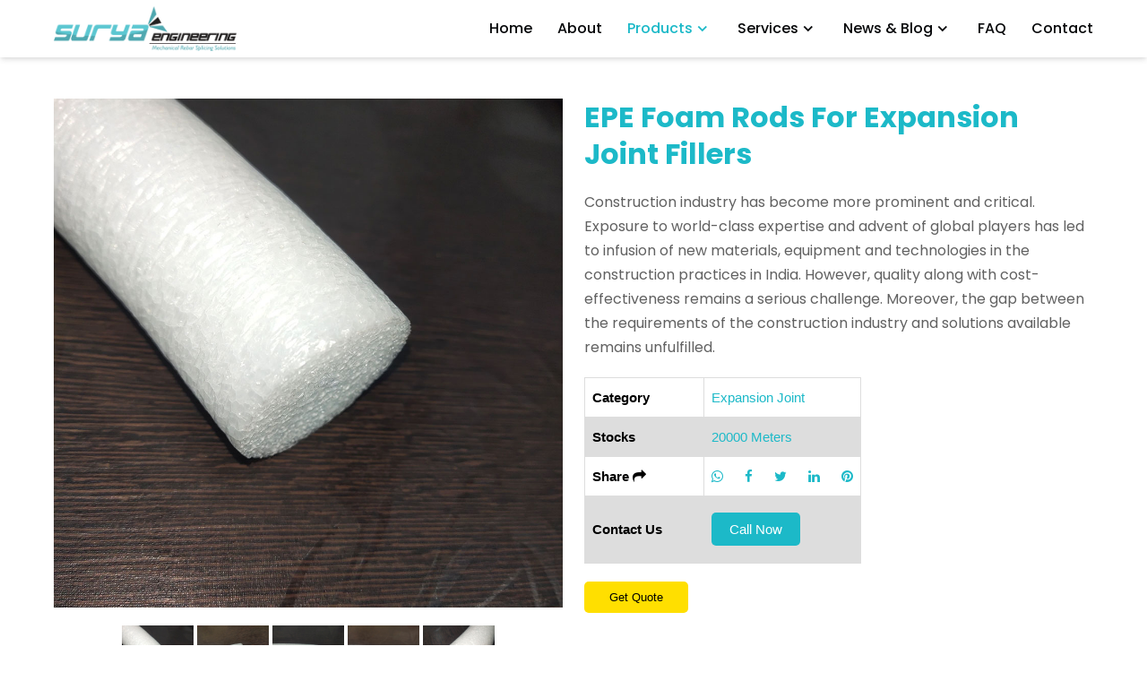

--- FILE ---
content_type: text/html; charset=UTF-8
request_url: https://suryaengineering.net/product.php?product=99
body_size: 9821
content:
<!DOCTYPE html>
<html lang="en">

<head>
    <meta charset="UTF-8">
    <meta http-equiv="X-UA-Compatible" content="IE=edge">
    <meta name="viewport" content="width=device-width, initial-scale=1.0">
    <meta name="description" content="Construction industry has become more prominent and critical. Exposure to world-class expertise and advent of global players has led to infusion of new materials, equipment and technologies in the construction practices in India. However, quality along with cost-effectiveness remains a serious challenge. Moreover, the gap between the requirements of the construction industry and solutions available remains unfulfilled.">
    <meta name="keywords" content="EPE Foam Rods Manufacturer in India, expansion joint, baker rods, EPE Foam Baker rod in Mumbai, Pune, Kolhapur, Solapur Delhi, Bangalore, Hyderabad, Kolkata, Raipur, Kota, Udaipur, Rourkela, Patna, Indore, Vijayawada, Vizag, Chennai, Kolkata, Surat, Vadodara, Ahmedabad, Rajkot, Mysore, Hubli, Mangalore, Gadag Chittoor, etc.">
    <title>
        Surya Engineering - EPE Foam Rods For Expansion Joint Fillers    </title>

    <meta name="description"
        content="Construction industry has become more prominent and critical. Exposure to world-class expertise and advent of global players has led to infusion of new materials, equipment and technologies in the construction practices in India. However, quality along with cost-effectiveness remains a serious challenge. Moreover, the gap between the requirements of the construction industry and solutions available remains unfulfilled.">

    <meta name="keywords"
        content="EPE Foam Rods Manufacturer in India, expansion joint, baker rods, EPE Foam Baker rod in Mumbai, Pune, Kolhapur, Solapur Delhi, Bangalore, Hyderabad, Kolkata, Raipur, Kota, Udaipur, Rourkela, Patna, Indore, Vijayawada, Vizag, Chennai, Kolkata, Surat, Vadodara, Ahmedabad, Rajkot, Mysore, Hubli, Mangalore, Gadag Chittoor, etc.">

    <meta property="og:url" content="https://suryaengineering.net/product.php?product=99">
    <meta property="og:type" content="website">
    <meta property="og:title"
        content="Surya Engineering - EPE Foam Rods For Expansion Joint Fillers">
    <meta property="og:description"
        content="Construction industry has become more prominent and critical. Exposure to world-class expertise and advent of global players has led to infusion of new materials, equipment and technologies in the construction practices in India. However, quality along with cost-effectiveness remains a serious challenge. Moreover, the gap between the requirements of the construction industry and solutions available remains unfulfilled.">
    <meta property="og:image" content="https://suryaengineering.net/admin/uploads/1741697292backer-rod-2.jpg">


    <meta name="twitter:card" content="summary_large_image">
    <meta property="twitter:domain" content="suryaengineering.net">
    <meta property="twitter:url" content="https://suryaengineering.net/product.php?product=99">
    <meta name="twitter:title"
        content="Surya Engineering - EPE Foam Rods For Expansion Joint Fillers">
    <meta name="twitter:description"
        content="Construction industry has become more prominent and critical. Exposure to world-class expertise and advent of global players has led to infusion of new materials, equipment and technologies in the construction practices in India. However, quality along with cost-effectiveness remains a serious challenge. Moreover, the gap between the requirements of the construction industry and solutions available remains unfulfilled.">
    <meta name="twitter:image" content="https://suryaengineering.net/admin/uploads/1741697292backer-rod-2.jpg">


    <meta property="og:title" content="Surya Engineering - EPE Foam Rods For Expansion Joint Fillers">
    <meta property="og:site_name" content="Surya Engineering">
    <meta property="og:url" content="https://suryaengineering.net/product.php?product=99">
    <meta property="og:description"
        content="Construction industry has become more prominent and critical. Exposure to world-class expertise and advent of global players has led to infusion of new materials, equipment and technologies in the construction practices in India. However, quality along with cost-effectiveness remains a serious challenge. Moreover, the gap between the requirements of the construction industry and solutions available remains unfulfilled.">
    <meta property="og:type" content="business.business">
    <meta property="og:image" content="https://suryaengineering.net/admin/uploads/1741697292backer-rod-2.jpg">

    <link rel="shortcut icon" href="favicon.png" type="image/x-icon">

    <link rel='stylesheet' href='https://unpkg.com/boxicons@2.1.2/css/boxicons.min.css'>
    <link rel="stylesheet" href="https://cdnjs.cloudflare.com/ajax/libs/font-awesome/4.7.0/css/font-awesome.min.css">
    <link rel="stylesheet" href="surya/css/style.css">
</head>
<style>
    table {
        font-family: arial, sans-serif;
        border-collapse: collapse;
        width: 100%;
        margin-top: 20px;
        display: block;
        overflow-x: auto;
        white-space: nowrap;
    }

    td,
    th {
        border: 1px solid #dddddd;
        text-align: left;
        padding: 8px;
    }

    tr:nth-child(even) {
        background-color: #dddddd;
    }
</style>

<body>

    <!-- partial:index.partial.html -->
<header class="header" id="header">
    <section class="wrapper container">
        <a title="Surya Engineering" href="index.php" class="brand"><img style="height: 50px;" src="logo.png" alt="Surya Logo"></a>
        <div class="burger" id="burger">
            <span class="burger-line"></span>
            <span class="burger-line"></span>
            <span class="burger-line"></span>
        </div>
        <span class="overlay"></span>
        <nav class="navbar" id="navbar">
            <ul class="menu" id="menu">
                <li class="menu-item"><a style="color: ;" href="index.php" class="menu-link">Home</a></li>
                <li class="menu-item"><a style="color: ;" href="about.php" class="menu-link">About</a></li>
                <li class="menu-item menu-dropdown">
                    <span style="color: #1cb9c8                                                            " class="menu-link" data-toggle="submenu">Products<i class="bx bx-chevron-down"></i></span>

                                        <ul class="submenu">
                                                    <li class="submenu-item"><a href="product-category.php?category=rebar cold forging machine" class="submenu-link">Rebar Cold Forging Machine</a></li>
                                                    <li class="submenu-item"><a href="product-category.php?category=mbt coupler" class="submenu-link">MBT Coupler</a></li>
                                                    <li class="submenu-item"><a href="product-category.php?category=rebar coupler" class="submenu-link">Rebar Coupler</a></li>
                                                    <li class="submenu-item"><a href="product-category.php?category=rebar threading machine" class="submenu-link">Rebar Threading Machine</a></li>
                                                    <li class="submenu-item"><a href="product-category.php?category=tie rod cone" class="submenu-link">Tie Rod Cone</a></li>
                                                    <li class="submenu-item"><a href="product-category.php?category=armour joint" class="submenu-link">Armour Joint</a></li>
                                                    <li class="submenu-item"><a href="product-category.php?category=expansion joint" class="submenu-link">Expansion Joint</a></li>
                                                    <li class="submenu-item"><a href="product-category.php?category=spare parts" class="submenu-link">Spare Parts</a></li>
                                                    <li class="submenu-item"><a href="product-category.php?category=grout couplers" class="submenu-link">Grout Couplers</a></li>
                                                    <li class="submenu-item"><a href="product-category.php?category=pvc footstep" class="submenu-link">PVC Footstep</a></li>
                                                    <li class="submenu-item"><a href="product-category.php?category=formwork accessories" class="submenu-link">Formwork Accessories</a></li>
                                                    <li class="submenu-item"><a href="product-category.php?category=protection cap" class="submenu-link">Protection Cap</a></li>
                                                    <li class="submenu-item"><a href="product-category.php?category=building products" class="submenu-link">Building Products</a></li>
                                                    <li class="submenu-item"><a href="product-category.php?category=safety" class="submenu-link">Safety</a></li>
                                            </ul>
                </li>
                <li class="menu-item menu-dropdown">
                    <span style="color:                                         ;" class="menu-link" data-toggle="submenu">Services<i class="bx bx-chevron-down"></i></span>

                                        <ul class="submenu">
                                                    <li class="submenu-item"><a href="service-category.php?category=rebar threading service" class="submenu-link">Rebar Threading Service</a></li>
                                                    <li class="submenu-item"><a href="service-category.php?category=rebar cold forging service" class="submenu-link">Rebar Cold Forging Service</a></li>
                                                    <li class="submenu-item"><a href="service-category.php?category=mbt coupler service" class="submenu-link">MBT Coupler Service</a></li>
                                                    <li class="submenu-item"><a href="service-category.php?category=pvc hot dipped coating" class="submenu-link">PVC Hot Dipped Coating</a></li>
                                            </ul>
                </li>

                                <li class="menu-item menu-dropdown">
                    <span style="color:                                                             ;" class="menu-link" data-toggle="submenu">News & Blog<i class="bx bx-chevron-down"></i></span>
                    <ul class="submenu">
                                                    <li class="submenu-item"><a href="blog-category.php?category=construction" class="submenu-link">Construction</a></li>
                                                    <li class="submenu-item"><a href="blog-category.php?category=rebar coupler" class="submenu-link">Rebar coupler</a></li>
                                            </ul>
                </li>
                <li class="menu-item"><a style="color: ;" href="faq.php" class="menu-link">FAQ</a></li>
                <li class="menu-item"><a style="color: ;" href="contact.php" class="menu-link">Contact</a></li>
            </ul>
        </nav>
    </section>
</header>
<!-- partial -->

<!-- Google tag (gtag.js) -->
<script async src="https://www.googletagmanager.com/gtag/js?id=G-HSM0997R5E"></script>
<script>
  window.dataLayer = window.dataLayer || [];
  function gtag(){dataLayer.push(arguments);}
  gtag('js', new Date());

  gtag('config', 'G-HSM0997R5E');
</script>
    <div style="margin-top: 90px;" class="container-gap-c2">

        <div class="column-c2">

            <div class="map-container">
                <div class="inner-basic division-details">
                    <div class="initialmsg">
                        <p><img class="pro-img" src="admin/uploads/1741697292backer-rod-2.jpg"
                                alt="epe foam for joint fillers"></p>
                    </div>
                    <div class="darwin hide">
                        <p><img class="pro-img" src="admin/uploads/1741697292backer-rod-2.jpg" alt="epe foam for joint fillers"></p>
                    </div>

                                            <div class="276 hide">
                            <p><img class="pro-img" src="admin/uploads/images/99_backer-rod-3.jpg"
                                    alt="epe foam for joint fillers"></p>
                        </div>
                                            <div class="277 hide">
                            <p><img class="pro-img" src="admin/uploads/images/99_backer-rod-4.jpg"
                                    alt="epe foam for joint fillers"></p>
                        </div>
                                            <div class="278 hide">
                            <p><img class="pro-img" src="admin/uploads/images/99_backer-rod-5.jpg"
                                    alt="epe foam for joint fillers"></p>
                        </div>
                                            <div class="279 hide">
                            <p><img class="pro-img" src="admin/uploads/images/99_backer-rod-7.jpg"
                                    alt="epe foam for joint fillers"></p>
                        </div>
                                        <!--<div class="philly hide">
                        <p><img class="pro-img" src="https://fadzrinmadu.github.io/hosted-assets/product-detail-page-design-with-image-slider-html-css-and-javascript/shoe_3.jpg" alt="shoe image">Philly Content here</p>
                    </div>
                    <div class="dela hide">
                        <p><img class="pro-img" src="https://fadzrinmadu.github.io/hosted-assets/product-detail-page-design-with-image-slider-html-css-and-javascript/shoe_4.jpg" alt="shoe image">Dela Content here</p>
                    </div>-->

                </div>
            </div>

            <div style="margin-top: 20px;" class="map-container">
                <div class="inner-basic division-map div-toggle" data-target=".division-details" id="divisiondetail">
                    <button class="map-point-sm" data-show=".darwin">
                        <div class="content">
                            <div class="centered-y">
                                <p><img style="width: 80px;" class="pro-img"
                                        src="admin/uploads/1741697292backer-rod-2.jpg"
                                        alt="epe foam for joint fillers"></p>
                            </div>
                        </div>
                    </button>
                                            <button class="map-point-sm" data-show=".276">
                            <div class="content">
                                <div class="centered-y">
                                    <p><img style="width: 80px;" class="pro-img"
                                            src="admin/uploads/images/99_backer-rod-3.jpg"
                                            alt="epe foam for joint fillers"></p>
                                </div>
                            </div>
                        </button>
                                            <button class="map-point-sm" data-show=".277">
                            <div class="content">
                                <div class="centered-y">
                                    <p><img style="width: 80px;" class="pro-img"
                                            src="admin/uploads/images/99_backer-rod-4.jpg"
                                            alt="epe foam for joint fillers"></p>
                                </div>
                            </div>
                        </button>
                                            <button class="map-point-sm" data-show=".278">
                            <div class="content">
                                <div class="centered-y">
                                    <p><img style="width: 80px;" class="pro-img"
                                            src="admin/uploads/images/99_backer-rod-5.jpg"
                                            alt="epe foam for joint fillers"></p>
                                </div>
                            </div>
                        </button>
                                            <button class="map-point-sm" data-show=".279">
                            <div class="content">
                                <div class="centered-y">
                                    <p><img style="width: 80px;" class="pro-img"
                                            src="admin/uploads/images/99_backer-rod-7.jpg"
                                            alt="epe foam for joint fillers"></p>
                                </div>
                            </div>
                        </button>
                                        <!--<button class="map-point-sm" data-show=".philly">
                        <div class="content">
                            <div class="centered-y">
                                <p><img style="width: 80px;" class="pro-img" src="https://fadzrinmadu.github.io/hosted-assets/product-detail-page-design-with-image-slider-html-css-and-javascript/shoe_3.jpg" alt="shoe image"></p>
                            </div>
                        </div>
                    </button>
                    <button class="map-point-sm" data-show=".dela">
                        <div class="content">
                            <div class="centered-y">
                                <p><img style="width: 80px;" class="pro-img" src="https://fadzrinmadu.github.io/hosted-assets/product-detail-page-design-with-image-slider-html-css-and-javascript/shoe_4.jpg" alt="shoe image"></p>
                            </div>
                        </div>
                    </button>-->
                </div><!-- end inner basic -->
            </div>

            <!-- partial -->
            <script src='https://cdnjs.cloudflare.com/ajax/libs/jquery/3.1.1/jquery.min.js'></script>
            <style>
                .hide {
                    display: none;
                }

                .map-container {
                    text-align: center;
                }
            </style>
            <script>
                $(document).on('click', '.map-point-sm', function () {
                    var show = $(this).data('show');
                    $(show).removeClass("hide").siblings().addClass("hide");
                });
            </script>


        </div>




        <div class="column-c2">
            <h1 style="line-height: 1.3;" class="column-about-h1">
                EPE Foam Rods For Expansion Joint Fillers            </h1>
            <!--<h1 class="text-h1">We Have 10+ Years Of Experiance In Mechanical Rebar Splicing Solution</h1>-->
            <p class="text-paragraph">
                Construction industry has become more prominent and critical. Exposure to world-class expertise and advent of global players has led to infusion of new materials, equipment and technologies in the construction practices in India. However, quality along with cost-effectiveness remains a serious challenge. Moreover, the gap between the requirements of the construction industry and solutions available remains unfulfilled.            </p>
            <!--<p class="text-paragraph">In short span of 10 years, we have established our name as one of the leading
                company in Construction field. The company has its Headquarters & Factory at Mumbai. We have one of the
                largest Manufacturer & Supplier network in Maharashtra and in India & having stock & sales.</p>-->

            <table style="margin-top: 20px; font-size: 15px;">
                <tr>
                    <td style="padding-right: 60px;"><b>Category</b></td>
                    <td style="color: #1cb9c8;">
                        Expansion Joint                    </td>
                </tr>
                <tr>
                    <td><b>Stocks</b></td>
                    <td style="color: #1cb9c8;">
                        20000 Meters                    </td>
                </tr>
                <tr>
                    <td><b>Share <i class="fa fa-share"></i></b></td>
                    <td style="color: #1cb9c8;"><a href="https://wa.me/?text=" data-action="share/whatsapp/share"
                            title="Share on Whatsapp" target="_blank"
                            onclick="window.open(' https://wa.me/?text=' + encodeURIComponent(document.URL) + '&t=' + encodeURIComponent(document.URL)); return false;"><i
                                style="color: #1cb9c8;" class="fa fa-whatsapp"></i></a>
                        <a href="https://www.facebook.com/sharer/sharer.php?u=&t=" title="Share on Facebook"
                            target="_blank"
                            onclick="window.open('https://www.facebook.com/sharer/sharer.php?u=' + encodeURIComponent(document.URL) + '&t=' + encodeURIComponent(document.URL)); return false;"><i
                                style="margin-left: 20px; color: #1cb9c8;" class="fa fa-facebook-f"></i></a>
                        <a href="https://twitter.com/intent/tweet?" target="_blank" title="Tweet"
                            onclick="window.open('https://twitter.com/intent/tweet?text=%20Check%20up%20this%20awesome%20content' + encodeURIComponent(document.title) + ':%20 ' + encodeURIComponent(document.URL)); return false;"><i
                                style="margin-left: 20px; color: #1cb9c8;" class="fa fa-twitter"></i></a>
                        <a href="http://www.linkedin.com/shareArticle?mini=true&url=&title=&summary=&source="
                            target="_blank" title="Share on LinkedIn"
                            onclick="window.open('http://www.linkedin.com/shareArticle?mini=true&url=' + encodeURIComponent(document.URL) + '&title=' + encodeURIComponent(document.title)); return false;"><i
                                style="margin-left: 20px; color: #1cb9c8;" class="fa fa-linkedin"></i></a>
                        <a href="http://pinterest.com/pin/create/button/?url=&description=" target="_blank"
                            title="Pin it"
                            onclick="window.open('http://pinterest.com/pin/create/button/?url=' + encodeURIComponent(document.URL) + '&description=' + encodeURIComponent(document.title)); return false;"><i
                                style="margin-left: 20px; color: #1cb9c8;" class="fa fa-pinterest"></i></a>
                        <!--<a href="mailto:?subject=&body=:%20" target="_blank" title="Email" onclick="window.open('mailto:?subject=' + encodeURIComponent(document.title) + '&body=' + encodeURIComponent(document.URL)); return false;"><i style="margin-left: 20px; color: #1cb9c8;" class="fas fa-envelope-open"></i></a>-->
                    </td>
                </tr>
                <tr>
                    <td style="vertical-align: center;"><b>Contact Us</b></td>
                    <td style="vertical-align: center; padding-bottom: 19px;"><a title="Call Us On +91 9223446390"
                            class="pro-card-content-a" href="tel: +91 9223446390">Call Now</a>
                    </td>
                </tr>
            </table>
            <!--<a class="default-about-btn" onclick="openForm()"><b>Get Quote</b></a>-->
            <button class="default-about-btn" onclick="openForm()">Get Quote</button>

        </div>
    </div>

    <div style="width: 100%;">
        <div style="margin-top: 30px; margin-bottom: 40px;" class="container">
            <p>Construction industry has become more prominent and critical. Exposure to world-class expertise and advent of global players has led to infusion of new materials, equipment and technologies in the construction practices in India. However, quality along with cost-effectiveness remains a serious challenge. Moreover, the gap between the requirements of the construction industry and solutions available remains unfulfilled.</p><p><br></p><h5><b>Construction Accessories offers solutions in specialized civil applications like</b></h5><ul><li>Expansion joints for roads and buildings</li><li>Waterproofing membranes for slabs and walls</li><li>Back-up to sealants</li><li>Water vapour barrier</li><li>Roofing profiles to prevent from ingress of birds, dust etc.</li><li>Adhesive-backed tapes for roofing</li><li>Floor / tile protection</li><li>Spandrel insulation</li><li>Membrane protection</li><li>Gap filler boards</li><li>Bond breakers between concrete and shuttering and many more.<br></li></ul>        </div>
    </div>


    <!--<button class="open-button" onclick="openForm()">Open Form</button>-->

    <div class="form-popup" id="myForm">
        <form method="POST" class="form-container">
            <h1>GET QUOTE</h1>

            <input type="text" placeholder="Name*" name="name" required>

            <input type="text" placeholder="Email*" name="email" required>

            <input type="text" placeholder="Phone*" name="phone" required>

            <input type="text" placeholder="Message*" name="message" required>

            <button type="submit" class="btn" name="SendQuot">Submit</button>
            <button type="button" class="btn cancel" onclick="closeForm()">Close</button>
        </form>
    </div>

    <div class="form-popup" id="myFormsucces">
        <form class="form-container">
            <h1 style="text-align: center; color: green;">Message Sent Successfully!</h1>
            <button type="button" class="btn" onclick="closesucForm()">Close</button>
        </form>
    </div>

    <div class="form-popup" id="myFormfail">
        <form class="form-container">
            <h1 style="text-align: center; color: #ff0000;">Sorry! Your Message Not Sent</h1>
            <button type="button" class="btn cancel" onclick="closefailForm()">Close</button>
        </form>
    </div>

    <script>
        function opensucForm() {
            document.getElementById("myFormsucces").style.display = "block";
        }

        function closesucForm() {
            document.getElementById("myFormsucces").style.display = "none";
        }

        function openfailForm() {
            document.getElementById("myFormfail").style.display = "block";
        }

        function closefailForm() {
            document.getElementById("myFormfail").style.display = "none";
        }
    </script>

    <script>
        function openForm() {
            document.getElementById("myForm").style.display = "block";
        }

        function closeForm() {
            document.getElementById("myForm").style.display = "none";
        }
    </script>

    <!--Product Start here-->

    <div style="margin-bottom: 80px;" class="section-product-container">
                    <div class="container-h1">
                <h1>Related <span class="h1line">Products</span></h1>
                <p class="text-paragraph">Find some related products & explore the categories for better experience which
                    you like it.</p>
            </div>
        
        <div class="container-c3">
                            <div class="column-c3">
                    <div class="product-card">
                        <div class="pro-card-div">
                            <img class="pro-card-img" src="admin/uploads/390050070dowel bar cap sleeve.png"
                                alt="Dowel Bar Sleeves | Dowel Bar Caps | Dowel Bar Cap Manufacturer">
                            <div class="pro-card-content-div">
                                <h1 class="pro-card-content-h1">
                                    Dowel Bar Sleeves |                                 </h1>
                                <p class="pro-card-content-p">
                                    Dowel Bar Caps is effectively maintain the purpose of Dowel bars in to the Concrete Structure by avoiding the crack in to the Concrete ...                                </p>
                                <a title="Dowel Bar Sleeves | Dowel Bar Caps | Dowel Bar Cap Manufacturer" class="pro-card-content-a"
                                    href="product.php?product=109">View Product</a>
                            </div>
                        </div>
                    </div>
                </div>
                            <div class="column-c3">
                    <div class="product-card">
                        <div class="pro-card-div">
                            <img class="pro-card-img" src="admin/uploads/1273473341Bitumen pad3.jpg"
                                alt="expansion joint filler board, bitumen pad, ejf board">
                            <div class="pro-card-content-div">
                                <h1 class="pro-card-content-h1">
                                    Surya Expansion Joint                                 </h1>
                                <p class="pro-card-content-p">
                                    A general-purpose expansion joint filler for use in the concrete slab and wall construction. We are a manufacturer and supplier of EJF ...                                </p>
                                <a title="Surya Expansion Joint Filler (EJF)" class="pro-card-content-a"
                                    href="product.php?product=105">View Product</a>
                            </div>
                        </div>
                    </div>
                </div>
                        <!--<div class="column-c3">
                    <div class="product-card">
                        <div class="pro-card-div">
                            <img class="pro-card-img" src="img/hero-image.jpg" alt="">
                            <div class="pro-card-content-div">
                                <h1 class="pro-card-content-h1">Product Name</h1>
                                <p class="pro-card-content-p">Lorem ipsum dolor sit amet consectetur
                                    adipisicing elit. Officia beatae explicabo nisi, sequi rerum qui porro excepturi, praesentium
                                    quaerat dolorem, nobis earum quasi. Ducimus, rem sequi at numquam perferendis ullam!</p>
                                <a class="pro-card-content-a" href="#">Read More</a>
                            </div>
                        </div>
                    </div>
                </div>
                <div class="column-c3">
                    <div class="product-card">
                        <div class="pro-card-div">
                            <img class="pro-card-img" src="img/hero-image.jpg" alt="">
                            <div class="pro-card-content-div">
                                <h1 class="pro-card-content-h1">Product Name</h1>
                                <p class="pro-card-content-p">Lorem ipsum dolor sit amet consectetur
                                    adipisicing elit. Officia beatae explicabo nisi, sequi rerum qui porro excepturi, praesentium
                                    quaerat dolorem, nobis earum quasi. Ducimus, rem sequi at numquam perferendis ullam!</p>
                                <a class="pro-card-content-a" href="#">Read More</a>
                            </div>
                        </div>
                    </div>
                </div>-->
        </div>
    </div>

    <!--Product End here-->


    <!--Client List Start Here-->
    <div style="background-color: #949494;" class="client-div">
        <div style="background-color: #949494;" class="container-c6">
            <div class="column-c6">
                <img class="client-logo" src="company-logos/tata.png" alt="Tata logo">
            </div>
            <div class="column-c6">
                <img class="client-logo" src="company-logos/isro.png" alt="ISRO logo">
            </div>
            <div class="column-c6">
                <img class="client-logo" src="company-logos/jkumar.png" alt="J Kumar logo">
            </div>
            <div class="column-c6">
                <img class="client-logo" src="company-logos/lodha.png" alt="Lodha logo">
            </div>
            <div class="column-c6">
                <img class="client-logo" src="company-logos/lt.png" alt="L & T logo">
            </div>
            <div class="column-c6">
                <img class="client-logo" src="company-logos/rohan-builder.png" alt="Rohan Builder logo">
            </div>
        </div>
    </div>
    <!--Client List End Here-->

    <!--Footer Start here-->
<div class="footer-div">
    <div class="footer-container">

        <div class="footer-column-c3">
            <h2 style="color: #1cb9c8;">About us</h2>
            <p class="footer-desc-p">SURYA ENGINEERING is introducing in the market a parallel threaded mechanical splicing system which was formed in the year 2012 by a group of indigenous professionals with over 10 years experience in Construction.</p>
            <h2 style="color: #1cb9c8;" class="footer-desc-h2">Contact us</h2>
            <p class="footer-desc-anchor"><a class="footeranchor" href="tel: +91 9223446390"><i class="fa fa-phone"></i>
                    +91 9223446390</a></p>
            <p><a class="footeranchor" href="mailto: surya.engineers2000@gmail.com"><i class="fa fa-envelope"></i> surya.engineers2000@gmail.com</a></p>
        </div>

        <div class="footer-column-c3">
            <h2 style="color: #1cb9c8;">Products</h2>
                                        <p style="margin-top: 10px;"><a class="footeranchor" href="product-category.php?category=rebar cold forging machine">Rebar Cold Forging Machine...</a></p>
                            <p style="margin-top: 10px;"><a class="footeranchor" href="product-category.php?category=mbt coupler">MBT Coupler...</a></p>
                            <p style="margin-top: 10px;"><a class="footeranchor" href="product-category.php?category=rebar coupler">Rebar Coupler...</a></p>
                            <p style="margin-top: 10px;"><a class="footeranchor" href="product-category.php?category=rebar threading machine">Rebar Threading Machine...</a></p>
                            <p style="margin-top: 10px;"><a class="footeranchor" href="product-category.php?category=tie rod cone">Tie Rod Cone...</a></p>
                            <p style="margin-top: 10px;"><a class="footeranchor" href="product-category.php?category=armour joint">Armour Joint...</a></p>
                            <p style="margin-top: 10px;"><a class="footeranchor" href="product-category.php?category=expansion joint">Expansion Joint...</a></p>
                    </div>

        <div class="footer-column-c3">
            <h2>Subscribe us</h2>
            <form method="POST">
                <input class="subs-default-btn" name="email" type="email" placeholder="Enter Email">
                <button style="width: 100%;" type="submit" name="SendNewsletter" class="default-btn-subscribe">Subscribe Now</button>
            </form>
            <div class="media-icons">
                <a href="https://www.facebook.com/suryaengineeringofficial" title="Facebook"><i class="fa fa-facebook-f"></i></a>
                <a href="https://www.instagram.com/suryaengineering2000/" title="Instagram"><i class="fa fa-instagram"></i></a>
                <a href="https://twitter.com/suryaengineer07" title="Twitter"><i class="fa fa-twitter"></i></a>
                <a href="https://in.pinterest.com/suryaengineering2000/" title="Pinterest"><i class="fa fa-pinterest"></i></a>
                <a href="https://www.youtube.com/channel/UCQYIG7Gm53h940PpKz2D4Dw" title="Youtube"><i class="fa fa-youtube"></i></a>
                <a href="https://www.linkedin.com/in/suryaengineering2000/" title="Linkedin"><i class="fa fa-linkedin"></i></a>
            </div>
            <!-- TrustBox widget - Review Collector -->
<div style="padding-top: 20px;" class="trustpilot-widget" data-locale="en-US" data-template-id="56278e9abfbbba0bdcd568bc" data-businessunit-id="658be5162547a0e4fdd97065" data-style-height="52px" data-style-width="100%">
  <a href="https://www.trustpilot.com/review/suryaengineering.net" target="_blank" rel="noopener">Trustpilot</a>
</div>
<!-- End TrustBox widget -->
        </div>
    </div>
    <div class="bottom">
        <p>Copyright &#169; 2022 <a class="footeranchor" href="tel: +91 7021904775">Shivam</a> All rights reserved</p>
    </div>
</div>
<!--Footer End here-->

<!--<div
    style="display: flex; justify-content: center; align-items: center; position: fixed; bottom: 55px; right: 20px; z-index: 9999;">
    <div
        style="padding: 5px 10px; background-color: #fff; box-shadow: 0px 0px 10px 0.1px #000; border-radius: 10px; margin-right: 15px;">
        Chat with us!</div>
    <button class="whatsapp-fixed" onclick="Redirect();"><i class="fa fa-commenting-o"
            style="font-size: 30px; color: #fff;"></i></button>
</div>-->
<script>
    function Redirect() {
        location.href = "chat";
    }
</script>
<style>
    .whatsapp-fixed {
        background-color: #1cb9c8;
        padding: 17px 20px;
        border-radius: 50%;
        transition: 0.3s;
    }

    .whatsapp-fixed:hover {
        box-shadow: 0px 0px 10px 0.1px #000;
    }
</style>

<script src="surya/js/script.js"></script>
<style>
    .footeranchor {
        color: var(--color-white);
        font-size: 1em;
    }

    .footeranchor:hover {
        color: var(--color-primary);
    }

    .media-icons a {
        font-size: 16px;
        height: 45px;
        width: 45px;
        display: inline-block;
        text-align: center;
        line-height: 43px;
        border-radius: 5px;
        border: 2px solid var(--color-sicial-media-button-border);
        margin: 30px 5px 0 0;
        transition: all 0.3s ease;
        color: var(--color-white);
    }

    .media-icons a:hover {
        border-color: var(--color-primary);
        color: var(--color-primary);
    }

    .bottom {
        width: 100%;
        text-align: center;
        color: var(--color-white-400);
        padding: 20px 0px 20px 0;
        border-top: 1px solid var(--color-primary);
        margin-top: 40px;
    }

    .default-btn-subscribe {
        display: block;
        width: fit-content;
        border: none;
        background-color: var(--color-primary);
        padding: 10px 28px;
        cursor: pointer;
        text-align: center;
        color: var(--color-white);
        border-radius: 5px;
        margin-top: 10px;
    }

    .default-btn-subscribe:hover {
        background-color: var(--color-ternary);
        color: var(--color-white);
    }
</style>

<script>
    function myFunction() {
            }
</script>

<script>
    if (window.history.replaceState) {
        window.history.replaceState(null, null, window.location.href);
    }
</script>

<div class="form-popup" id="mysubFormsucces">
    <form class="form-container">
        <h1 style="text-align: center; color: green;">Email Added Successfully!</h1>
        <button type="button" class="btn" onclick="closesubsucForm()">Close</button>
    </form>
</div>

<div class="form-popup" id="mysubFormfail">
    <form class="form-container">
        <h1 style="text-align: center; color: #ff0000;">Sorry! Email not added</h1>
        <button type="button" class="btn cancel" onclick="closesubfailForm()">Close</button>
    </form>
</div>

<script>
    function opensubsucForm() {
        document.getElementById("mysubFormsucces").style.display = "block";
    }

    function closesubsucForm() {
        document.getElementById("mysubFormsucces").style.display = "none";
    }

    function opensubfailForm() {
        document.getElementById("mysubFormfail").style.display = "block";
    }

    function closesubfailForm() {
        document.getElementById("mysubFormfail").style.display = "none";
    }
</script>

<!-- Google tag (gtag.js) -->
<script async src="https://www.googletagmanager.com/gtag/js?id=G-PC76W7QCPZ"></script>
<script>
  window.dataLayer = window.dataLayer || [];
  function gtag(){dataLayer.push(arguments);}
  gtag('js', new Date());

  gtag('config', 'G-PC76W7QCPZ');
</script>



--- FILE ---
content_type: text/css
request_url: https://suryaengineering.net/surya/css/style.css
body_size: 3279
content:
@import url('https://fonts.googleapis.com/css2?family=Poppins:ital,wght@0,100;0,200;0,300;0,400;0,500;0,600;0,700;0,800;0,900;1,100;1,200;1,300;1,400;1,500;1,600;1,700;1,800;1,900&display=swap');

:root {
  --color-white-100: hsl(206, 5%, 100%);
  --color-white-200: hsl(206, 5%, 90%);
  --color-white-300: hsl(206, 5%, 80%);
  --color-white-400: hsl(206, 5%, 60%);
  --color-white-500: hsl(206, 5%, 50%);
  --color-black-100: hsl(213, 23%, 8%);
  --color-black-200: hsl(214, 21%, 6%);
  --color-black-300: hsl(210, 21%, 6%);
  --color-black-400: hsl(216, 22%, 4%);
  --color-black-500: hsl(220, 18%, 3%);
  --color-pink-100: hsl(326, 85%, 90%);
  --color-pink-200: hsl(327, 87%, 80%);
  --color-pink-300: hsl(329, 86%, 70%);
  --color-pink-400: hsl(330, 81%, 60%);
  --color-pink-500: hsl(333, 71%, 50%);
  --shadow-small: 0 1px 3px 0 rgba(0, 0, 0, 0.1),
    0 1px 2px 0 rgba(0, 0, 0, 0.06);
  --shadow-medium: 0 4px 6px -1px rgba(0, 0, 0, 0.1),
    0 2px 4px -1px rgba(0, 0, 0, 0.06);
  --shadow-large: 0 10px 15px -3px rgba(0, 0, 0, 0.1),
    0 4px 6px -2px rgba(0, 0, 0, 0.05);

  --color-primary: #1cb9c8;
  --color-secondary: #ffdf00;
  --color-ternary: #1a8ae5;
  --color-black: #000;
  --color-white: #fff;
  --color-grey: #616161;
  --color-light-grey: #ececec;
  --color-sicial-media-button-border: #222222;
}

*,
*::before,
*::after {
  padding: 0;
  margin: 0;
  box-sizing: border-box;
  list-style: none;
  list-style-type: none;
  text-decoration: none;
  -webkit-font-smoothing: antialiased;
  -moz-osx-font-smoothing: grayscale;
  text-rendering: optimizeLegibility;
}

html {
  font-size: 100%;
  box-sizing: inherit;
  scroll-behavior: smooth;
  height: -webkit-fill-available;
}

body {
  font-family: "Poppins", sans-serif;
  /*font-size: 1rem;*/
  font-weight: 400;
  line-height: 1.5;
  color: var(--color-black-500);
  background-color: var(--color-white-100);
}

a,
button {
  cursor: pointer;
  border: none;
  outline: none;
  -webkit-user-select: none;
  -moz-user-select: none;
  -ms-user-select: none;
  user-select: none;
  background: none;
  box-shadow: none;
}

img,
video {
  display: block;
  max-width: 100%;
  height: auto;
  -o-object-fit: cover;
  object-fit: cover;
}

.container {
  max-width: 75rem;
  height: auto;
  margin: 0 auto;
  padding: 0 1.25rem;
}

.brand {
  font-family: inherit;
  font-size: 1.6rem;
  font-weight: 700;
  line-height: 1.25;
  letter-spacing: -1px;
  text-transform: uppercase;
  color: var(--color-primary);
}

.header {
  position: fixed;
  top: 0;
  left: 0;
  width: 100%;
  height: auto;
  z-index: 100;
  margin: 0 auto;
  box-shadow: var(--shadow-medium);
  background-color: var(--color-white-100);
}

.wrapper {
  display: flex;
  align-items: center;
  justify-content: space-between;
  -moz-column-gap: 1rem;
  column-gap: 1rem;
  row-gap: 2rem;
  width: 100%;
  height: 4rem;
  margin: 0 auto;
}

@media screen and (max-width: 992px) {
  .navbar {
    position: fixed;
    top: 0;
    left: -100%;
    width: 75%;
    height: 100%;
    z-index: 10;
    opacity: 0;
    overflow-y: auto;
    visibility: hidden;
    box-shadow: var(--shadow-medium);
    background-color: var(--color-white-100);
    transition: all 0.5s ease;
  }

  .navbar.active {
    left: 0rem;
    opacity: 1;
    visibility: visible;
  }
}

.menu-item {
  position: relative;
  display: inline-block;
  margin-left: 1.5rem;
}

.menu-link {
  display: flex;
  justify-content: center;
  align-items: center;
  -moz-column-gap: 0.25rem;
  column-gap: 0.25rem;
  font-family: inherit;
  font-size: 1rem;
  font-weight: 500;
  line-height: inherit;
  cursor: pointer;
  text-transform: capitalize;
  color: var(--color-black-500);
  transition: all 0.3s ease-in-out;
}

.menu-link>i.bx {
  font-size: 1.35rem;
  line-height: 1.5;
  color: inherit;
}

.menu-link:hover {
  outline: none;
  color: var(--color-primary);
}

@media only screen and (min-width: 993px) {
  .menu-dropdown:hover>.submenu {
    display: block;
    opacity: 1;
    visibility: visible;
    transform: translateY(0);
  }
}

@media only screen and (max-width: 992px) {
  .menu {
    width: 100%;
    height: auto;
    padding: 1rem 0;
  }

  .menu-item {
    display: block;
    margin: 0 auto;
  }

  .menu-link {
    justify-content: space-between;
    padding: 0.5rem 1.25rem;
  }
}

.submenu {
  position: absolute;
  top: 2.35rem;
  left: -2rem;
  min-width: 13rem;
  height: auto;
  padding: 0 1rem 1rem;
  opacity: 0;
  visibility: hidden;
  transform: translateY(1rem);
  border-radius: 0 0 0.25rem 0.25rem;
  border-top: 2px solid var(--color-primary);
  box-shadow: var(--shadow-medium);
  background-color: var(--color-white-100);
  transition: all 0.3s ease-in-out;
}

.submenu-item {
  display: block;
  margin-top: 0.75rem;
}

.submenu-link {
  font-family: inherit;
  font-size: 1rem;
  font-weight: 500;
  line-height: inherit;
  cursor: pointer;
  color: var(--color-black-500);
  transition: all 0.35s ease;
}

.submenu-link:hover {
  outline: none;
  color: var(--color-primary);
}

@media only screen and (max-width: 992px) {
  .submenu {
    position: relative;
    top: -0.5rem;
    left: 2.5rem;
    width: 100%;
    max-height: 0;
    padding: 0px;
    border: none;
    outline: none;
    opacity: 1;
    overflow: hidden;
    visibility: visible;
    transform: translateY(0px);
    box-shadow: none;
    background: transparent;
  }
}

.burger {
  position: relative;
  display: none;
  cursor: pointer;
  -webkit-user-select: none;
  -moz-user-select: none;
  -ms-user-select: none;
  user-select: none;
  width: 1.65rem;
  height: 1.15rem;
  opacity: 0;
  visibility: hidden;
  background: transparent;
}

.burger-line {
  position: absolute;
  display: block;
  right: 0;
  width: 100%;
  height: 2px;
  opacity: 1;
  border: none;
  outline: none;
  border-radius: 1rem;
  background: var(--color-black-500);
}

.burger-line:nth-child(1) {
  top: 0px;
}

.burger-line:nth-child(2) {
  top: 0.5rem;
  width: 70%;
}

.burger-line:nth-child(3) {
  top: 1rem;
}

@media only screen and (max-width: 992px) {
  .burger {
    display: block;
    opacity: 1;
    visibility: visible;
  }
}

.overlay {
  position: fixed;
  top: 0;
  left: 0;
  height: 100%;
  width: 100%;
  z-index: 9;
  opacity: 0;
  visibility: hidden;
  transition: all 0.35s ease-in-out;
  background-color: rgba(0, 0, 0, 0.65);
}

@media only screen and (max-width: 992px) {
  .overlay.active {
    display: block;
    opacity: 1;
    visibility: visible;
  }
}

/*Navigation Menu End*/

.hero-content {
  max-width: 50rem;
  height: auto;
  margin: 0 auto;
  padding: 0 1.25rem;
  display: inline;
  position: absolute;
  margin-top: 35vh;
}

.hero-section {
  height: 100vh;
  background-image: url('../../img/surya-banner.jpg');
  background-position: center;
  background-repeat: no-repeat;
  background-size: cover;
  /*opacity: 0.7;*/
}

.default-btn {
  display: block;
  width: fit-content;
  border: none;
  background-color: var(--color-secondary);
  padding: 10px 28px;
  cursor: pointer;
  text-align: center;
  color: var(--color-black);
  border-radius: 5px;
  margin-top: 10px;
}

.default-btn:hover {
  background-color: var(--color-ternary);
  color: var(--color-white);
}

.hero-title {
  color: var(--color-white);
}

.hero-para {
  color: var(--color-white);
  margin-top: 10px;
  font-size: 1.5em;
}

.container-c2 {
  max-width: 75rem;
  height: auto;
  margin: 0 auto;
  padding: 0 1.25rem;
  margin-top: 50px;
  background-color: var(--color-white);
  display: grid;
  grid-template-columns: 50% 50%;
  color: var(--color-black);
  line-height: 170%;
}

.container-gap-c2 {
  max-width: 75rem;
  height: auto;
  margin: 0 auto;
  padding: 0 1.25rem;
  margin-top: 60px;
  background-color: var(--color-white);
  display: grid;
  grid-template-columns: 49% 49%;
  color: var(--color-black);
  line-height: 170%;
  gap: 2%;
  padding-bottom: 50px;
}

@media only screen and (max-width: 992px) {
  .container-gap-c2 {
    grid-template-columns: 100%;
  }
}

.column-c2 {
  margin-top: 20px;
}

.container-h1 {
  max-width: 75rem;
  height: auto;
  margin: 0 auto;
  padding: 0 1.25rem;
  text-align: center;
  margin-top: 50px;
}

@media only screen and (max-width: 992px) {
  .container-c2 {
    grid-template-columns: 100%;
  }

  .hero-para {
    color: var(--color-white);
    margin-top: 10px;
    font-size: 1em;
  }
}

.text-paragraph {
  color: var(--color-grey);
  margin-top: 20px;
}

.text-h1 {
  color: var(--color-black);
  line-height: 120%;
  margin-top: 20px;
}

.container-c3 {
  max-width: 75rem;
  height: auto;
  margin: 0 auto;
  padding: 0 1.25rem 0;
  margin-top: 20px;
  background-color: var(--color-white);
  display: grid;
  grid-template-columns: 32.3% 32.3% 32.3%;
  color: var(--color-black);
  line-height: 170%;
  gap: 1.5%;
}

.column-c3 {
  margin-top: 20px;
}

@media only screen and (max-width: 992px) {
  .container-c3 {
    grid-template-columns: 100%;
  }
}

.product-card {
  height: fit-content;
  background-color: white;
  border-radius: 20px;
  justify-content: space-between;
  display: flex;
  box-shadow: 0 4px 8px 0 rgba(0, 0, 0, 0.2), 0 6px 20px 0 rgba(0, 0, 0, 0.19);
}

.pro-card-img {
  width: 100%;
  height: fit-content;
  border-top-left-radius: 20px;
  border-top-right-radius: 20px;
}

.pro-card-content-div {
  padding: 20px;
}

.pro-card-div {
  display: inline;
}

.pro-card-content-p {
  margin-top: 10px;
  margin-bottom: 10px;
}

.pro-card-content-h1 {
  font-size: 1.7em;
}

.pro-card-content-a {
  display: block;
  width: fit-content;
  border: none;
  background-color: var(--color-primary);
  padding: 5px 20px;
  cursor: pointer;
  text-align: center;
  color: var(--color-white);
  border-radius: 5px;
  margin-top: 10px;
}

.pro-card-content-a:hover {
  background-color: var(--color-ternary);
}

.blog-card-content-h1 {
  font-size: 1.5em;
  margin-top: 10px;
  color: var(--color-primary);
}

.blog-card-content-h1:hover {
  color: var(--color-ternary);
}

.blog-card-content-p {
  margin-top: 10px;
  margin-bottom: 10px;
  font-size: 1em;
}

.blog-card-content-a {
  display: block;
  width: fit-content;
  border: none;
  background-color: var(--color-primary);
  padding: 5px 20px;
  cursor: pointer;
  text-align: center;
  color: var(--color-white);
  border-radius: 5px;
  margin-top: 10px;
}

.blog-card-content-a:hover {
  background-color: var(--color-ternary);
}

.blog-card-content-cat {
  background: linear-gradient(to right, #1cb9c8, #86a8e7, #7f7fd5);
  padding: 4px 10px;
  border-radius: 70px;
  color: white;
}

.blog-card-content-auth {
  display: flex;
  gap: .5rem;
  color: var(--color-grey);
}

.blog-card-content-auth-img {
  border-radius: 50%;
  height: 55px;
  width: fit-content;
}

.service-card {
  height: fit-content;
  background-color: var(--color-white);
  border-radius: 20px;
  justify-content: space-between;
  display: flex;
  box-shadow: 0 4px 8px 0 rgba(0, 0, 0, 0.2), 0 6px 20px 0 rgba(0, 0, 0, 0.19);
}

.service-card:hover {
  background-color: #fafafa;
}

.service-card-img {
  width: 100%;
  height: fit-content;
  border-top-left-radius: 20px;
  border-top-right-radius: 20px;
}

.service-card-content-div {
  padding: 20px;
  text-align: center;
}

.h1line {
  color: var(--color-primary);
}

.h1line:after {
  content: "";
  display: block;
  width: 2em;
  max-width: 100%;
  border-bottom: 0.1em solid var(--color-primary);
  margin: 0.2em auto 0;
}

.footeranchor {
  color: var(--color-white);
}

.media-icons a {
  font-size: 16px;
  height: 45px;
  width: 45px;
  display: inline-block;
  text-align: center;
  line-height: 43px;
  border-radius: 5px;
  border: 2px solid #222222;
  margin: 30px 5px 0 0;
  transition: all 0.3s ease;
}

.media-icons a:hover {
  border-color: #eb2f06;
}

.container-c6 {
  max-width: 75rem;
  height: auto;
  margin: 0 auto;
  /*padding: 0 1.25rem 0;
  margin-top: 20px;*/
  background-color: var(--color-light-grey);
  display: grid;
  grid-template-columns: 16.5% 16.5% 16.5% 16.5% 16.5% 16.5%;
  color: var(--color-white);
  line-height: 170%;
  gap: 0.1%;
  padding-top: 20px;
  padding-bottom: 20px;
}

/*.column-c6 {
  width: 100%;
  height: fit-content;
  display:block;
  margin: 0 auto;
}*/

@media only screen and (max-width: 992px) {
  .container-c6 {
    grid-template-columns: 48% 48%;
    gap: 2%;
    padding-bottom: 30px;
  }
}

.client-logo {
  height: 100px;
  display: block;
  margin: 0 auto;
}

.client-div {
  background-color: var(--color-light-grey);
  margin-bottom: -20px;
}

.about-short-img {
  display: block;
  margin: 0 auto;
}



.column-about-h1 {
  color: var(--color-primary);
}

.default-about-btn {
  display: block;
  width: fit-content;
  border: none;
  background-color: var(--color-secondary);
  padding: 10px 28px;
  cursor: pointer;
  text-align: center;
  color: var(--color-black);
  border-radius: 5px;
  margin-top: 20px;
}

.section-product-container {
  width: 100%;
}

.container-more-pro-h1 {
  max-width: 75rem;
  height: auto;
  margin: 0 auto;
  padding: 0 1.25rem;
  text-align: center;
  margin-top: 50px;
  padding-top: 40px;
  padding-bottom: 50px;
}

.default-cen-btn {
  display: block;
  width: fit-content;
  border: none;
  background-color: var(--color-secondary);
  padding: 10px 28px;
  cursor: pointer;
  text-align: center;
  color: var(--color-black);
  border-radius: 5px;
  margin-top: 20px;
  margin: 0 auto;
}

.default-cen-btn:hover {
  background-color: var(--color-ternary);
  color: var(--color-white);
}

.ser-card-content-a {
  display: block;
  width: fit-content;
  border: none;
  background-color: var(--color-primary);
  padding: 5px 20px;
  cursor: pointer;
  text-align: center;
  color: var(--color-white);
  border-radius: 5px;
  margin-top: 20px;
  margin: 0 auto;
}

.ser-card-content-a:hover {
  background-color: var(--color-ternary);
}

.testi-card-div {
  display: inline;
  width: 100%;
}

.testi-card-img {
  border-top-left-radius: 20px;
  border-top-right-radius: 20px;
  height: 100px;
  width: 100px;
  border-radius: 50%;
  display: block;
  margin-left: auto;
  margin-right: auto;
  margin-top: 40px;
  border-style: solid;
  border-width: 3px;
  border-color: var(--color-ternary);
  box-shadow: 3px 3px 20px rgba(0, 0, 0, 0.4);
}

.testi-card-content-div {
  padding: 20px;
  text-align: center;
}

.testi-content-section {
  padding: 20px;
}

.testi-img-div {
  color: var(--color-white);
  top: 0;
  left: 0;
  padding: 10px;
  background-color: var(--color-black);
  border-radius: 15px;
}

.testi-img {
  height: 50px;
}

.testi-description {
  padding-right: 40px;
  padding-left: 40px;
  background-color: var(--color-black);
  color: var(--color-white);
}

.testi-heading-section {
  padding-bottom: 50px;
}

/*Footer Start Here*/

.footer-div {
  background-color: var(--color-black);
}

.footer-container {
  max-width: 75rem;
  height: auto;
  margin: 0 auto;
  padding: 0 1.25rem 0;
  margin-top: 20px;
  background-color: var(--color-black);
  display: grid;
  grid-template-columns: 32.3% 32.3% 32.3%;
  line-height: 170%;
  gap: 1.5%;
}

.footer-column-c3 {
  margin-top: 30px;
  color: var(--color-white);
}

.footer-desc-p {
  margin-top: 10px;
}

.footer-desc-h2 {
  margin-top: 25px;
}

.footer-desc-anchor {
  margin-top: 10px;
  color: var(--color-white);
}

.subs-default-btn {
  display: block;
  border: none;
  background-color: var(--color-white);
  padding: 10px 28px;
  cursor: pointer;
  color: var(--color-black);
  border-radius: 5px;
  text-align: left;
  width: 100%;
  margin-top: 15px;
}

.subs-default-btn:hover {
  background-color: var(--color-light-grey);
  color: var(--color-black);
}

@media only screen and (max-width: 992px) {
  .footer-container {
    grid-template-columns: 100%;
  }
}


/*Footer End Here*/

.default-about-btn:hover {
  background-color: var(--color-ternary);
  color: var(--color-white);
}


/*Contact Start Here*/

.contact-card-container {
  width: 100%;
}

.contact-card {
  height: fit-content;
  border-radius: 20px;
  justify-content: space-between;
  display: flex;
  box-shadow: 0 4px 8px 0 rgba(0, 0, 0, 0.2), 0 6px 20px 0 rgba(0, 0, 0, 0.19);
  background-color: var(--color-black);
}

.contact-card-content-p {
  margin-top: 10px;
  margin-bottom: 10px;
  color: var(--color-white-400);
}

.contact-card-content-h1 {
  font-size: 1.7em;
  margin-top: 20px;
  color: var(--color-white);
}

.contact-form-h1 {
  color: var(--color-primary);
}


/*Contact End here*/


.blog-container-c2 {
  max-width: 75rem;
  height: auto;
  margin: 0 auto;
  padding: 0 1.25rem 0;
  margin-top: 20px;
  background-color: var(--color-white);
  display: grid;
  grid-template-columns: 65% 32%;
  color: var(--color-black);
  line-height: 170%;
  gap: 3%;
}

.blog-column-c2 {
  margin-top: 20px;
}

@media only screen and (max-width: 992px) {
  .blog-container-c2 {
    grid-template-columns: 100%;
  }
}

/*Blog Search Button Start*/

.searchContainer {
  display: inline-flex;
  flex: 1 1 300px;
  position: relative;
  border: 1px solid;
  border-color: var(--color-grey);
  border-radius: 5px;
  overflow: hidden;
  width: 100%;
}

.searchIcon {
  padding: 0.5rem;
}

.searchBox {
  border: 0;
  padding: 0.5rem 0.5rem 0.5rem 0.5rem;
  flex: 1;
}

.searchButton {
  background: var(--color-secondary);
  border: 0;
  color: var(--color-black);
  padding: 0.5rem;
  border-radius: 0;
}

.searchButton:hover {
  background: var(--color-ternary);
  color: var(--color-white);
}

/*Blog Search button End*/

.blog-detail-h4 {
  color: var(--color-grey);
  margin-top: 20px;
}

.blog-detail-h4:hover {
  color: var(--color-primary);
  margin-top: 20px;
}

.blog-detail-p {
  color: var(--color-white-500);
  margin-top: 5px;
}

.h4line {
  color: var(--color-primary);
}

.h4line:after {
  content: "";
  display: block;
  width: 4em;
  max-width: 100%;
  border-bottom: 0.1em solid var(--color-primary);
  /*margin: 0.2em auto 0;*/
}

.blog-cat-list {
  color: var(--color-black);
  float: left;
  width: 90%;
}

.blog-cat-list:hover {
  color: var(--color-ternary);
}

.blog-cat-count {
  color: var(--color-black);
  float: right;
  width: 10%;
}


/*Quote Form Popup start*/
/* Button used to open the contact form - fixed at the bottom of the page */
.open-button {
  background-color: #555;
  color: white;
  padding: 16px 20px;
  border: none;
  cursor: pointer;
  opacity: 0.8;
  position: fixed;
  bottom: 23px;
  right: 28px;
  width: 280px;
}

/* The popup form - hidden by default */
.form-popup {
  display: none;
  position: fixed;
  width: 270px;
  top: 50%;
  left: 50%;
  transform: translate(-50%, -50%);
  border: 3px solid #1cb9c8;
  z-index: 9;
}

/* Add styles to the form container */
.form-container {
  max-width: 300px;
  padding: 10px;
  background-color: white;
}

/* Full-width input fields */
.form-container input[type=text],
.form-container input[type=password] {
  width: 100%;
  padding: 15px;
  margin: 5px 0 22px 0;
  border: none;
  background: #f1f1f1;
}

/* When the inputs get focus, do something */
.form-container input[type=text]:focus,
.form-container input[type=password]:focus {
  background-color: #ddd;
  outline: none;
}

/* Set a style for the submit/login button */
.form-container .btn {
  background-color: #1cb9c8;
  color: white;
  padding: 16px 20px;
  border: none;
  cursor: pointer;
  width: 100%;
  margin-bottom: 10px;
  opacity: 1;
}

/* Add a red background color to the cancel button */
.form-container .cancel {
  background-color: red;
}

/* Add some hover effects to buttons */
.form-container .btn:hover,
.open-button:hover {
  opacity: 0.7;
}

/*Quote Form Popup end*/

--- FILE ---
content_type: application/x-javascript
request_url: https://suryaengineering.net/surya/js/script.js
body_size: 397
content:
const navbarMenu = document.getElementById("navbar");
const burgerMenu = document.getElementById("burger");
const overlayMenu = document.querySelector(".overlay");

// Show and Hide Navbar Function
const toggleMenu = () => {
   navbarMenu.classList.toggle("active");
   overlayMenu.classList.toggle("active");
};

// Collapsible Mobile Submenu Function
const collapseSubMenu = () => {
   navbarMenu
      .querySelector(".menu-dropdown.active .submenu")
      .removeAttribute("style");
   navbarMenu.querySelector(".menu-dropdown.active").classList.remove("active");
};

// Toggle Mobile Submenu Function
const toggleSubMenu = (e) => {
   if (e.target.hasAttribute("data-toggle") && window.innerWidth <= 992) {
      e.preventDefault();
      const menuDropdown = e.target.parentElement;

      // If Dropdown is Expanded, then Collapse It
      if (menuDropdown.classList.contains("active")) {
         collapseSubMenu();
      } else {
         // Collapse Existing Expanded Dropdown
         if (navbarMenu.querySelector(".menu-dropdown.active")) {
            collapseSubMenu();
         }

         // Expanded the New Dropdown
         menuDropdown.classList.add("active");
         const subMenu = menuDropdown.querySelector(".submenu");
         subMenu.style.maxHeight = subMenu.scrollHeight + "px";
      }
   }
};

// Fixed Resize Window Function
const resizeWindow = () => {
   if (window.innerWidth > 992) {
      if (navbarMenu.classList.contains("active")) {
         toggleMenu();
      }
      if (navbarMenu.querySelector(".menu-dropdown.active")) {
         collapseSubMenu();
      }
   }
};

// Initialize Event Listeners
burgerMenu.addEventListener("click", toggleMenu);
overlayMenu.addEventListener("click", toggleMenu);
navbarMenu.addEventListener("click", toggleSubMenu);
window.addEventListener("resize", resizeWindow);


/*Product Image Start Here*/
/*const imgs = document.querySelectorAll('.img-select a');
const imgBtns = [...imgs];
let imgId = 1;

imgBtns.forEach((imgItem) => {
    imgItem.addEventListener('click', (event) => {
        event.preventDefault();
        imgId = imgItem.dataset.id;
        slideImage();
    });
});

function slideImage() {
    const displayWidth = document.querySelector('.img-showcase img:first-child').clientWidth;

    document.querySelector('.img-showcase').style.transform = `translateX(${- (imgId - 1) * displayWidth}px)`;
}

window.addEventListener('resize', slideImage);*/
/*Product Image End Here*/